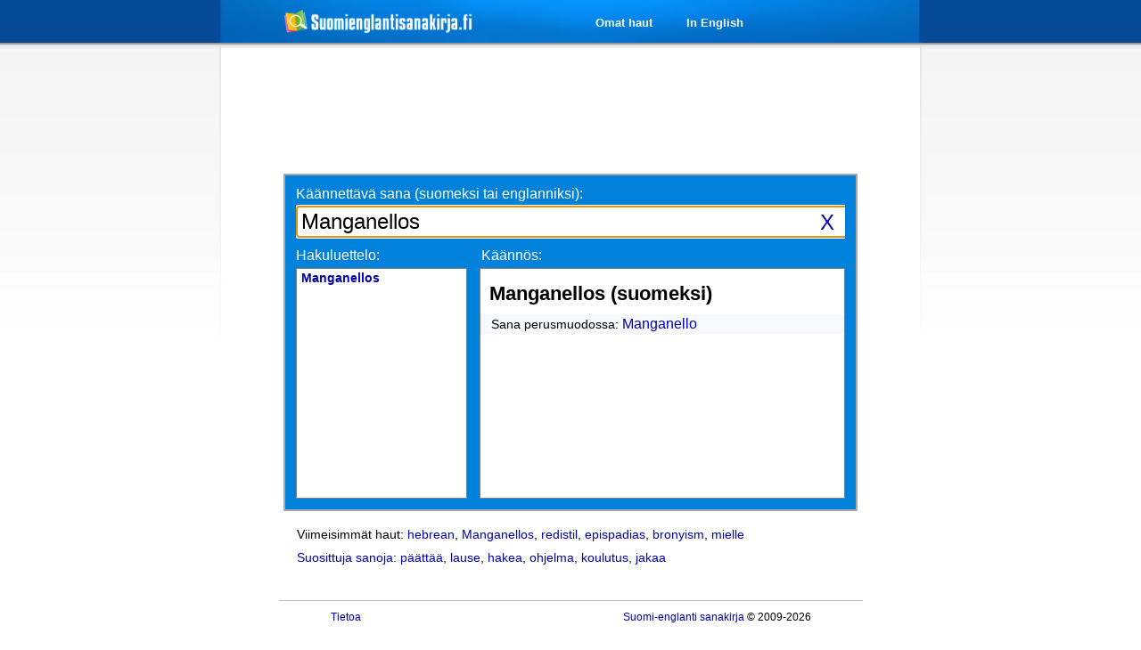

--- FILE ---
content_type: text/html; charset=utf-8
request_url: https://www.google.com/recaptcha/api2/aframe
body_size: 269
content:
<!DOCTYPE HTML><html><head><meta http-equiv="content-type" content="text/html; charset=UTF-8"></head><body><script nonce="-BQXOyGKF4XSjt1zTQzPXQ">/** Anti-fraud and anti-abuse applications only. See google.com/recaptcha */ try{var clients={'sodar':'https://pagead2.googlesyndication.com/pagead/sodar?'};window.addEventListener("message",function(a){try{if(a.source===window.parent){var b=JSON.parse(a.data);var c=clients[b['id']];if(c){var d=document.createElement('img');d.src=c+b['params']+'&rc='+(localStorage.getItem("rc::a")?sessionStorage.getItem("rc::b"):"");window.document.body.appendChild(d);sessionStorage.setItem("rc::e",parseInt(sessionStorage.getItem("rc::e")||0)+1);localStorage.setItem("rc::h",'1769774769028');}}}catch(b){}});window.parent.postMessage("_grecaptcha_ready", "*");}catch(b){}</script></body></html>